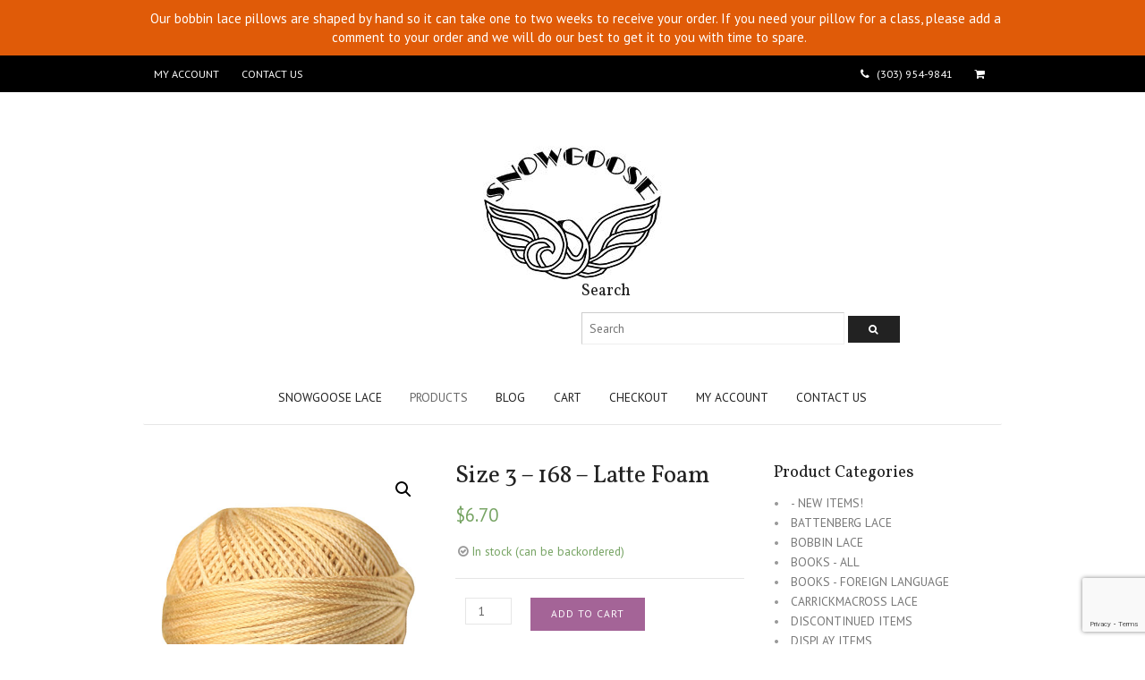

--- FILE ---
content_type: text/html; charset=utf-8
request_url: https://www.google.com/recaptcha/api2/anchor?ar=1&k=6LfnZLQUAAAAABOV_l9vnav7w0I2GrDxWfVcH3ya&co=aHR0cHM6Ly93d3cuc25vd2dvb3NlbGFjZS5jb206NDQz&hl=en&v=PoyoqOPhxBO7pBk68S4YbpHZ&size=invisible&anchor-ms=20000&execute-ms=30000&cb=4vw82jv6p3ok
body_size: 48377
content:
<!DOCTYPE HTML><html dir="ltr" lang="en"><head><meta http-equiv="Content-Type" content="text/html; charset=UTF-8">
<meta http-equiv="X-UA-Compatible" content="IE=edge">
<title>reCAPTCHA</title>
<style type="text/css">
/* cyrillic-ext */
@font-face {
  font-family: 'Roboto';
  font-style: normal;
  font-weight: 400;
  font-stretch: 100%;
  src: url(//fonts.gstatic.com/s/roboto/v48/KFO7CnqEu92Fr1ME7kSn66aGLdTylUAMa3GUBHMdazTgWw.woff2) format('woff2');
  unicode-range: U+0460-052F, U+1C80-1C8A, U+20B4, U+2DE0-2DFF, U+A640-A69F, U+FE2E-FE2F;
}
/* cyrillic */
@font-face {
  font-family: 'Roboto';
  font-style: normal;
  font-weight: 400;
  font-stretch: 100%;
  src: url(//fonts.gstatic.com/s/roboto/v48/KFO7CnqEu92Fr1ME7kSn66aGLdTylUAMa3iUBHMdazTgWw.woff2) format('woff2');
  unicode-range: U+0301, U+0400-045F, U+0490-0491, U+04B0-04B1, U+2116;
}
/* greek-ext */
@font-face {
  font-family: 'Roboto';
  font-style: normal;
  font-weight: 400;
  font-stretch: 100%;
  src: url(//fonts.gstatic.com/s/roboto/v48/KFO7CnqEu92Fr1ME7kSn66aGLdTylUAMa3CUBHMdazTgWw.woff2) format('woff2');
  unicode-range: U+1F00-1FFF;
}
/* greek */
@font-face {
  font-family: 'Roboto';
  font-style: normal;
  font-weight: 400;
  font-stretch: 100%;
  src: url(//fonts.gstatic.com/s/roboto/v48/KFO7CnqEu92Fr1ME7kSn66aGLdTylUAMa3-UBHMdazTgWw.woff2) format('woff2');
  unicode-range: U+0370-0377, U+037A-037F, U+0384-038A, U+038C, U+038E-03A1, U+03A3-03FF;
}
/* math */
@font-face {
  font-family: 'Roboto';
  font-style: normal;
  font-weight: 400;
  font-stretch: 100%;
  src: url(//fonts.gstatic.com/s/roboto/v48/KFO7CnqEu92Fr1ME7kSn66aGLdTylUAMawCUBHMdazTgWw.woff2) format('woff2');
  unicode-range: U+0302-0303, U+0305, U+0307-0308, U+0310, U+0312, U+0315, U+031A, U+0326-0327, U+032C, U+032F-0330, U+0332-0333, U+0338, U+033A, U+0346, U+034D, U+0391-03A1, U+03A3-03A9, U+03B1-03C9, U+03D1, U+03D5-03D6, U+03F0-03F1, U+03F4-03F5, U+2016-2017, U+2034-2038, U+203C, U+2040, U+2043, U+2047, U+2050, U+2057, U+205F, U+2070-2071, U+2074-208E, U+2090-209C, U+20D0-20DC, U+20E1, U+20E5-20EF, U+2100-2112, U+2114-2115, U+2117-2121, U+2123-214F, U+2190, U+2192, U+2194-21AE, U+21B0-21E5, U+21F1-21F2, U+21F4-2211, U+2213-2214, U+2216-22FF, U+2308-230B, U+2310, U+2319, U+231C-2321, U+2336-237A, U+237C, U+2395, U+239B-23B7, U+23D0, U+23DC-23E1, U+2474-2475, U+25AF, U+25B3, U+25B7, U+25BD, U+25C1, U+25CA, U+25CC, U+25FB, U+266D-266F, U+27C0-27FF, U+2900-2AFF, U+2B0E-2B11, U+2B30-2B4C, U+2BFE, U+3030, U+FF5B, U+FF5D, U+1D400-1D7FF, U+1EE00-1EEFF;
}
/* symbols */
@font-face {
  font-family: 'Roboto';
  font-style: normal;
  font-weight: 400;
  font-stretch: 100%;
  src: url(//fonts.gstatic.com/s/roboto/v48/KFO7CnqEu92Fr1ME7kSn66aGLdTylUAMaxKUBHMdazTgWw.woff2) format('woff2');
  unicode-range: U+0001-000C, U+000E-001F, U+007F-009F, U+20DD-20E0, U+20E2-20E4, U+2150-218F, U+2190, U+2192, U+2194-2199, U+21AF, U+21E6-21F0, U+21F3, U+2218-2219, U+2299, U+22C4-22C6, U+2300-243F, U+2440-244A, U+2460-24FF, U+25A0-27BF, U+2800-28FF, U+2921-2922, U+2981, U+29BF, U+29EB, U+2B00-2BFF, U+4DC0-4DFF, U+FFF9-FFFB, U+10140-1018E, U+10190-1019C, U+101A0, U+101D0-101FD, U+102E0-102FB, U+10E60-10E7E, U+1D2C0-1D2D3, U+1D2E0-1D37F, U+1F000-1F0FF, U+1F100-1F1AD, U+1F1E6-1F1FF, U+1F30D-1F30F, U+1F315, U+1F31C, U+1F31E, U+1F320-1F32C, U+1F336, U+1F378, U+1F37D, U+1F382, U+1F393-1F39F, U+1F3A7-1F3A8, U+1F3AC-1F3AF, U+1F3C2, U+1F3C4-1F3C6, U+1F3CA-1F3CE, U+1F3D4-1F3E0, U+1F3ED, U+1F3F1-1F3F3, U+1F3F5-1F3F7, U+1F408, U+1F415, U+1F41F, U+1F426, U+1F43F, U+1F441-1F442, U+1F444, U+1F446-1F449, U+1F44C-1F44E, U+1F453, U+1F46A, U+1F47D, U+1F4A3, U+1F4B0, U+1F4B3, U+1F4B9, U+1F4BB, U+1F4BF, U+1F4C8-1F4CB, U+1F4D6, U+1F4DA, U+1F4DF, U+1F4E3-1F4E6, U+1F4EA-1F4ED, U+1F4F7, U+1F4F9-1F4FB, U+1F4FD-1F4FE, U+1F503, U+1F507-1F50B, U+1F50D, U+1F512-1F513, U+1F53E-1F54A, U+1F54F-1F5FA, U+1F610, U+1F650-1F67F, U+1F687, U+1F68D, U+1F691, U+1F694, U+1F698, U+1F6AD, U+1F6B2, U+1F6B9-1F6BA, U+1F6BC, U+1F6C6-1F6CF, U+1F6D3-1F6D7, U+1F6E0-1F6EA, U+1F6F0-1F6F3, U+1F6F7-1F6FC, U+1F700-1F7FF, U+1F800-1F80B, U+1F810-1F847, U+1F850-1F859, U+1F860-1F887, U+1F890-1F8AD, U+1F8B0-1F8BB, U+1F8C0-1F8C1, U+1F900-1F90B, U+1F93B, U+1F946, U+1F984, U+1F996, U+1F9E9, U+1FA00-1FA6F, U+1FA70-1FA7C, U+1FA80-1FA89, U+1FA8F-1FAC6, U+1FACE-1FADC, U+1FADF-1FAE9, U+1FAF0-1FAF8, U+1FB00-1FBFF;
}
/* vietnamese */
@font-face {
  font-family: 'Roboto';
  font-style: normal;
  font-weight: 400;
  font-stretch: 100%;
  src: url(//fonts.gstatic.com/s/roboto/v48/KFO7CnqEu92Fr1ME7kSn66aGLdTylUAMa3OUBHMdazTgWw.woff2) format('woff2');
  unicode-range: U+0102-0103, U+0110-0111, U+0128-0129, U+0168-0169, U+01A0-01A1, U+01AF-01B0, U+0300-0301, U+0303-0304, U+0308-0309, U+0323, U+0329, U+1EA0-1EF9, U+20AB;
}
/* latin-ext */
@font-face {
  font-family: 'Roboto';
  font-style: normal;
  font-weight: 400;
  font-stretch: 100%;
  src: url(//fonts.gstatic.com/s/roboto/v48/KFO7CnqEu92Fr1ME7kSn66aGLdTylUAMa3KUBHMdazTgWw.woff2) format('woff2');
  unicode-range: U+0100-02BA, U+02BD-02C5, U+02C7-02CC, U+02CE-02D7, U+02DD-02FF, U+0304, U+0308, U+0329, U+1D00-1DBF, U+1E00-1E9F, U+1EF2-1EFF, U+2020, U+20A0-20AB, U+20AD-20C0, U+2113, U+2C60-2C7F, U+A720-A7FF;
}
/* latin */
@font-face {
  font-family: 'Roboto';
  font-style: normal;
  font-weight: 400;
  font-stretch: 100%;
  src: url(//fonts.gstatic.com/s/roboto/v48/KFO7CnqEu92Fr1ME7kSn66aGLdTylUAMa3yUBHMdazQ.woff2) format('woff2');
  unicode-range: U+0000-00FF, U+0131, U+0152-0153, U+02BB-02BC, U+02C6, U+02DA, U+02DC, U+0304, U+0308, U+0329, U+2000-206F, U+20AC, U+2122, U+2191, U+2193, U+2212, U+2215, U+FEFF, U+FFFD;
}
/* cyrillic-ext */
@font-face {
  font-family: 'Roboto';
  font-style: normal;
  font-weight: 500;
  font-stretch: 100%;
  src: url(//fonts.gstatic.com/s/roboto/v48/KFO7CnqEu92Fr1ME7kSn66aGLdTylUAMa3GUBHMdazTgWw.woff2) format('woff2');
  unicode-range: U+0460-052F, U+1C80-1C8A, U+20B4, U+2DE0-2DFF, U+A640-A69F, U+FE2E-FE2F;
}
/* cyrillic */
@font-face {
  font-family: 'Roboto';
  font-style: normal;
  font-weight: 500;
  font-stretch: 100%;
  src: url(//fonts.gstatic.com/s/roboto/v48/KFO7CnqEu92Fr1ME7kSn66aGLdTylUAMa3iUBHMdazTgWw.woff2) format('woff2');
  unicode-range: U+0301, U+0400-045F, U+0490-0491, U+04B0-04B1, U+2116;
}
/* greek-ext */
@font-face {
  font-family: 'Roboto';
  font-style: normal;
  font-weight: 500;
  font-stretch: 100%;
  src: url(//fonts.gstatic.com/s/roboto/v48/KFO7CnqEu92Fr1ME7kSn66aGLdTylUAMa3CUBHMdazTgWw.woff2) format('woff2');
  unicode-range: U+1F00-1FFF;
}
/* greek */
@font-face {
  font-family: 'Roboto';
  font-style: normal;
  font-weight: 500;
  font-stretch: 100%;
  src: url(//fonts.gstatic.com/s/roboto/v48/KFO7CnqEu92Fr1ME7kSn66aGLdTylUAMa3-UBHMdazTgWw.woff2) format('woff2');
  unicode-range: U+0370-0377, U+037A-037F, U+0384-038A, U+038C, U+038E-03A1, U+03A3-03FF;
}
/* math */
@font-face {
  font-family: 'Roboto';
  font-style: normal;
  font-weight: 500;
  font-stretch: 100%;
  src: url(//fonts.gstatic.com/s/roboto/v48/KFO7CnqEu92Fr1ME7kSn66aGLdTylUAMawCUBHMdazTgWw.woff2) format('woff2');
  unicode-range: U+0302-0303, U+0305, U+0307-0308, U+0310, U+0312, U+0315, U+031A, U+0326-0327, U+032C, U+032F-0330, U+0332-0333, U+0338, U+033A, U+0346, U+034D, U+0391-03A1, U+03A3-03A9, U+03B1-03C9, U+03D1, U+03D5-03D6, U+03F0-03F1, U+03F4-03F5, U+2016-2017, U+2034-2038, U+203C, U+2040, U+2043, U+2047, U+2050, U+2057, U+205F, U+2070-2071, U+2074-208E, U+2090-209C, U+20D0-20DC, U+20E1, U+20E5-20EF, U+2100-2112, U+2114-2115, U+2117-2121, U+2123-214F, U+2190, U+2192, U+2194-21AE, U+21B0-21E5, U+21F1-21F2, U+21F4-2211, U+2213-2214, U+2216-22FF, U+2308-230B, U+2310, U+2319, U+231C-2321, U+2336-237A, U+237C, U+2395, U+239B-23B7, U+23D0, U+23DC-23E1, U+2474-2475, U+25AF, U+25B3, U+25B7, U+25BD, U+25C1, U+25CA, U+25CC, U+25FB, U+266D-266F, U+27C0-27FF, U+2900-2AFF, U+2B0E-2B11, U+2B30-2B4C, U+2BFE, U+3030, U+FF5B, U+FF5D, U+1D400-1D7FF, U+1EE00-1EEFF;
}
/* symbols */
@font-face {
  font-family: 'Roboto';
  font-style: normal;
  font-weight: 500;
  font-stretch: 100%;
  src: url(//fonts.gstatic.com/s/roboto/v48/KFO7CnqEu92Fr1ME7kSn66aGLdTylUAMaxKUBHMdazTgWw.woff2) format('woff2');
  unicode-range: U+0001-000C, U+000E-001F, U+007F-009F, U+20DD-20E0, U+20E2-20E4, U+2150-218F, U+2190, U+2192, U+2194-2199, U+21AF, U+21E6-21F0, U+21F3, U+2218-2219, U+2299, U+22C4-22C6, U+2300-243F, U+2440-244A, U+2460-24FF, U+25A0-27BF, U+2800-28FF, U+2921-2922, U+2981, U+29BF, U+29EB, U+2B00-2BFF, U+4DC0-4DFF, U+FFF9-FFFB, U+10140-1018E, U+10190-1019C, U+101A0, U+101D0-101FD, U+102E0-102FB, U+10E60-10E7E, U+1D2C0-1D2D3, U+1D2E0-1D37F, U+1F000-1F0FF, U+1F100-1F1AD, U+1F1E6-1F1FF, U+1F30D-1F30F, U+1F315, U+1F31C, U+1F31E, U+1F320-1F32C, U+1F336, U+1F378, U+1F37D, U+1F382, U+1F393-1F39F, U+1F3A7-1F3A8, U+1F3AC-1F3AF, U+1F3C2, U+1F3C4-1F3C6, U+1F3CA-1F3CE, U+1F3D4-1F3E0, U+1F3ED, U+1F3F1-1F3F3, U+1F3F5-1F3F7, U+1F408, U+1F415, U+1F41F, U+1F426, U+1F43F, U+1F441-1F442, U+1F444, U+1F446-1F449, U+1F44C-1F44E, U+1F453, U+1F46A, U+1F47D, U+1F4A3, U+1F4B0, U+1F4B3, U+1F4B9, U+1F4BB, U+1F4BF, U+1F4C8-1F4CB, U+1F4D6, U+1F4DA, U+1F4DF, U+1F4E3-1F4E6, U+1F4EA-1F4ED, U+1F4F7, U+1F4F9-1F4FB, U+1F4FD-1F4FE, U+1F503, U+1F507-1F50B, U+1F50D, U+1F512-1F513, U+1F53E-1F54A, U+1F54F-1F5FA, U+1F610, U+1F650-1F67F, U+1F687, U+1F68D, U+1F691, U+1F694, U+1F698, U+1F6AD, U+1F6B2, U+1F6B9-1F6BA, U+1F6BC, U+1F6C6-1F6CF, U+1F6D3-1F6D7, U+1F6E0-1F6EA, U+1F6F0-1F6F3, U+1F6F7-1F6FC, U+1F700-1F7FF, U+1F800-1F80B, U+1F810-1F847, U+1F850-1F859, U+1F860-1F887, U+1F890-1F8AD, U+1F8B0-1F8BB, U+1F8C0-1F8C1, U+1F900-1F90B, U+1F93B, U+1F946, U+1F984, U+1F996, U+1F9E9, U+1FA00-1FA6F, U+1FA70-1FA7C, U+1FA80-1FA89, U+1FA8F-1FAC6, U+1FACE-1FADC, U+1FADF-1FAE9, U+1FAF0-1FAF8, U+1FB00-1FBFF;
}
/* vietnamese */
@font-face {
  font-family: 'Roboto';
  font-style: normal;
  font-weight: 500;
  font-stretch: 100%;
  src: url(//fonts.gstatic.com/s/roboto/v48/KFO7CnqEu92Fr1ME7kSn66aGLdTylUAMa3OUBHMdazTgWw.woff2) format('woff2');
  unicode-range: U+0102-0103, U+0110-0111, U+0128-0129, U+0168-0169, U+01A0-01A1, U+01AF-01B0, U+0300-0301, U+0303-0304, U+0308-0309, U+0323, U+0329, U+1EA0-1EF9, U+20AB;
}
/* latin-ext */
@font-face {
  font-family: 'Roboto';
  font-style: normal;
  font-weight: 500;
  font-stretch: 100%;
  src: url(//fonts.gstatic.com/s/roboto/v48/KFO7CnqEu92Fr1ME7kSn66aGLdTylUAMa3KUBHMdazTgWw.woff2) format('woff2');
  unicode-range: U+0100-02BA, U+02BD-02C5, U+02C7-02CC, U+02CE-02D7, U+02DD-02FF, U+0304, U+0308, U+0329, U+1D00-1DBF, U+1E00-1E9F, U+1EF2-1EFF, U+2020, U+20A0-20AB, U+20AD-20C0, U+2113, U+2C60-2C7F, U+A720-A7FF;
}
/* latin */
@font-face {
  font-family: 'Roboto';
  font-style: normal;
  font-weight: 500;
  font-stretch: 100%;
  src: url(//fonts.gstatic.com/s/roboto/v48/KFO7CnqEu92Fr1ME7kSn66aGLdTylUAMa3yUBHMdazQ.woff2) format('woff2');
  unicode-range: U+0000-00FF, U+0131, U+0152-0153, U+02BB-02BC, U+02C6, U+02DA, U+02DC, U+0304, U+0308, U+0329, U+2000-206F, U+20AC, U+2122, U+2191, U+2193, U+2212, U+2215, U+FEFF, U+FFFD;
}
/* cyrillic-ext */
@font-face {
  font-family: 'Roboto';
  font-style: normal;
  font-weight: 900;
  font-stretch: 100%;
  src: url(//fonts.gstatic.com/s/roboto/v48/KFO7CnqEu92Fr1ME7kSn66aGLdTylUAMa3GUBHMdazTgWw.woff2) format('woff2');
  unicode-range: U+0460-052F, U+1C80-1C8A, U+20B4, U+2DE0-2DFF, U+A640-A69F, U+FE2E-FE2F;
}
/* cyrillic */
@font-face {
  font-family: 'Roboto';
  font-style: normal;
  font-weight: 900;
  font-stretch: 100%;
  src: url(//fonts.gstatic.com/s/roboto/v48/KFO7CnqEu92Fr1ME7kSn66aGLdTylUAMa3iUBHMdazTgWw.woff2) format('woff2');
  unicode-range: U+0301, U+0400-045F, U+0490-0491, U+04B0-04B1, U+2116;
}
/* greek-ext */
@font-face {
  font-family: 'Roboto';
  font-style: normal;
  font-weight: 900;
  font-stretch: 100%;
  src: url(//fonts.gstatic.com/s/roboto/v48/KFO7CnqEu92Fr1ME7kSn66aGLdTylUAMa3CUBHMdazTgWw.woff2) format('woff2');
  unicode-range: U+1F00-1FFF;
}
/* greek */
@font-face {
  font-family: 'Roboto';
  font-style: normal;
  font-weight: 900;
  font-stretch: 100%;
  src: url(//fonts.gstatic.com/s/roboto/v48/KFO7CnqEu92Fr1ME7kSn66aGLdTylUAMa3-UBHMdazTgWw.woff2) format('woff2');
  unicode-range: U+0370-0377, U+037A-037F, U+0384-038A, U+038C, U+038E-03A1, U+03A3-03FF;
}
/* math */
@font-face {
  font-family: 'Roboto';
  font-style: normal;
  font-weight: 900;
  font-stretch: 100%;
  src: url(//fonts.gstatic.com/s/roboto/v48/KFO7CnqEu92Fr1ME7kSn66aGLdTylUAMawCUBHMdazTgWw.woff2) format('woff2');
  unicode-range: U+0302-0303, U+0305, U+0307-0308, U+0310, U+0312, U+0315, U+031A, U+0326-0327, U+032C, U+032F-0330, U+0332-0333, U+0338, U+033A, U+0346, U+034D, U+0391-03A1, U+03A3-03A9, U+03B1-03C9, U+03D1, U+03D5-03D6, U+03F0-03F1, U+03F4-03F5, U+2016-2017, U+2034-2038, U+203C, U+2040, U+2043, U+2047, U+2050, U+2057, U+205F, U+2070-2071, U+2074-208E, U+2090-209C, U+20D0-20DC, U+20E1, U+20E5-20EF, U+2100-2112, U+2114-2115, U+2117-2121, U+2123-214F, U+2190, U+2192, U+2194-21AE, U+21B0-21E5, U+21F1-21F2, U+21F4-2211, U+2213-2214, U+2216-22FF, U+2308-230B, U+2310, U+2319, U+231C-2321, U+2336-237A, U+237C, U+2395, U+239B-23B7, U+23D0, U+23DC-23E1, U+2474-2475, U+25AF, U+25B3, U+25B7, U+25BD, U+25C1, U+25CA, U+25CC, U+25FB, U+266D-266F, U+27C0-27FF, U+2900-2AFF, U+2B0E-2B11, U+2B30-2B4C, U+2BFE, U+3030, U+FF5B, U+FF5D, U+1D400-1D7FF, U+1EE00-1EEFF;
}
/* symbols */
@font-face {
  font-family: 'Roboto';
  font-style: normal;
  font-weight: 900;
  font-stretch: 100%;
  src: url(//fonts.gstatic.com/s/roboto/v48/KFO7CnqEu92Fr1ME7kSn66aGLdTylUAMaxKUBHMdazTgWw.woff2) format('woff2');
  unicode-range: U+0001-000C, U+000E-001F, U+007F-009F, U+20DD-20E0, U+20E2-20E4, U+2150-218F, U+2190, U+2192, U+2194-2199, U+21AF, U+21E6-21F0, U+21F3, U+2218-2219, U+2299, U+22C4-22C6, U+2300-243F, U+2440-244A, U+2460-24FF, U+25A0-27BF, U+2800-28FF, U+2921-2922, U+2981, U+29BF, U+29EB, U+2B00-2BFF, U+4DC0-4DFF, U+FFF9-FFFB, U+10140-1018E, U+10190-1019C, U+101A0, U+101D0-101FD, U+102E0-102FB, U+10E60-10E7E, U+1D2C0-1D2D3, U+1D2E0-1D37F, U+1F000-1F0FF, U+1F100-1F1AD, U+1F1E6-1F1FF, U+1F30D-1F30F, U+1F315, U+1F31C, U+1F31E, U+1F320-1F32C, U+1F336, U+1F378, U+1F37D, U+1F382, U+1F393-1F39F, U+1F3A7-1F3A8, U+1F3AC-1F3AF, U+1F3C2, U+1F3C4-1F3C6, U+1F3CA-1F3CE, U+1F3D4-1F3E0, U+1F3ED, U+1F3F1-1F3F3, U+1F3F5-1F3F7, U+1F408, U+1F415, U+1F41F, U+1F426, U+1F43F, U+1F441-1F442, U+1F444, U+1F446-1F449, U+1F44C-1F44E, U+1F453, U+1F46A, U+1F47D, U+1F4A3, U+1F4B0, U+1F4B3, U+1F4B9, U+1F4BB, U+1F4BF, U+1F4C8-1F4CB, U+1F4D6, U+1F4DA, U+1F4DF, U+1F4E3-1F4E6, U+1F4EA-1F4ED, U+1F4F7, U+1F4F9-1F4FB, U+1F4FD-1F4FE, U+1F503, U+1F507-1F50B, U+1F50D, U+1F512-1F513, U+1F53E-1F54A, U+1F54F-1F5FA, U+1F610, U+1F650-1F67F, U+1F687, U+1F68D, U+1F691, U+1F694, U+1F698, U+1F6AD, U+1F6B2, U+1F6B9-1F6BA, U+1F6BC, U+1F6C6-1F6CF, U+1F6D3-1F6D7, U+1F6E0-1F6EA, U+1F6F0-1F6F3, U+1F6F7-1F6FC, U+1F700-1F7FF, U+1F800-1F80B, U+1F810-1F847, U+1F850-1F859, U+1F860-1F887, U+1F890-1F8AD, U+1F8B0-1F8BB, U+1F8C0-1F8C1, U+1F900-1F90B, U+1F93B, U+1F946, U+1F984, U+1F996, U+1F9E9, U+1FA00-1FA6F, U+1FA70-1FA7C, U+1FA80-1FA89, U+1FA8F-1FAC6, U+1FACE-1FADC, U+1FADF-1FAE9, U+1FAF0-1FAF8, U+1FB00-1FBFF;
}
/* vietnamese */
@font-face {
  font-family: 'Roboto';
  font-style: normal;
  font-weight: 900;
  font-stretch: 100%;
  src: url(//fonts.gstatic.com/s/roboto/v48/KFO7CnqEu92Fr1ME7kSn66aGLdTylUAMa3OUBHMdazTgWw.woff2) format('woff2');
  unicode-range: U+0102-0103, U+0110-0111, U+0128-0129, U+0168-0169, U+01A0-01A1, U+01AF-01B0, U+0300-0301, U+0303-0304, U+0308-0309, U+0323, U+0329, U+1EA0-1EF9, U+20AB;
}
/* latin-ext */
@font-face {
  font-family: 'Roboto';
  font-style: normal;
  font-weight: 900;
  font-stretch: 100%;
  src: url(//fonts.gstatic.com/s/roboto/v48/KFO7CnqEu92Fr1ME7kSn66aGLdTylUAMa3KUBHMdazTgWw.woff2) format('woff2');
  unicode-range: U+0100-02BA, U+02BD-02C5, U+02C7-02CC, U+02CE-02D7, U+02DD-02FF, U+0304, U+0308, U+0329, U+1D00-1DBF, U+1E00-1E9F, U+1EF2-1EFF, U+2020, U+20A0-20AB, U+20AD-20C0, U+2113, U+2C60-2C7F, U+A720-A7FF;
}
/* latin */
@font-face {
  font-family: 'Roboto';
  font-style: normal;
  font-weight: 900;
  font-stretch: 100%;
  src: url(//fonts.gstatic.com/s/roboto/v48/KFO7CnqEu92Fr1ME7kSn66aGLdTylUAMa3yUBHMdazQ.woff2) format('woff2');
  unicode-range: U+0000-00FF, U+0131, U+0152-0153, U+02BB-02BC, U+02C6, U+02DA, U+02DC, U+0304, U+0308, U+0329, U+2000-206F, U+20AC, U+2122, U+2191, U+2193, U+2212, U+2215, U+FEFF, U+FFFD;
}

</style>
<link rel="stylesheet" type="text/css" href="https://www.gstatic.com/recaptcha/releases/PoyoqOPhxBO7pBk68S4YbpHZ/styles__ltr.css">
<script nonce="JGK-Og3owMnLZXvM8YHigg" type="text/javascript">window['__recaptcha_api'] = 'https://www.google.com/recaptcha/api2/';</script>
<script type="text/javascript" src="https://www.gstatic.com/recaptcha/releases/PoyoqOPhxBO7pBk68S4YbpHZ/recaptcha__en.js" nonce="JGK-Og3owMnLZXvM8YHigg">
      
    </script></head>
<body><div id="rc-anchor-alert" class="rc-anchor-alert"></div>
<input type="hidden" id="recaptcha-token" value="[base64]">
<script type="text/javascript" nonce="JGK-Og3owMnLZXvM8YHigg">
      recaptcha.anchor.Main.init("[\x22ainput\x22,[\x22bgdata\x22,\x22\x22,\[base64]/[base64]/[base64]/[base64]/[base64]/[base64]/KGcoTywyNTMsTy5PKSxVRyhPLEMpKTpnKE8sMjUzLEMpLE8pKSxsKSksTykpfSxieT1mdW5jdGlvbihDLE8sdSxsKXtmb3IobD0odT1SKEMpLDApO08+MDtPLS0pbD1sPDw4fFooQyk7ZyhDLHUsbCl9LFVHPWZ1bmN0aW9uKEMsTyl7Qy5pLmxlbmd0aD4xMDQ/[base64]/[base64]/[base64]/[base64]/[base64]/[base64]/[base64]\\u003d\x22,\[base64]\\u003d\x22,\x22w4PDiD93w6DCtiLCmW9NYTXDjcOUSEvCmcODWMOzwrsdwpnCkVVzwoASw5NIw6HCpsOmT3/Ch8KQw4vDhDvDucO9w4vDgMKTZMKRw7fDohApOsOuw5ZjFm01wprDix/DqTcJO1DClBnCnHJAPsO7HQEywp4Fw6tdwovCgQfDmjLCr8OcaH50d8O/VTvDsH00HE0+wrnDuMOyJyROScKpZsKEw4Izw5DDvsOGw7RvBDUZBERvG8O6UcKtVcO2LQHDn1HDmGzCv1V6GD0YwqFgFEvDql0cDMKhwrcFY8K8w5RGwoR6w4fCnMK2wpbDlTTDg2fCrzp/w4ZswrXDmcOUw4vCsh09wr3DvHLCkcKYw6A1w6jCpULCjBBUfWQ+JQfCp8KBwqpdwoXDiBLDsMO4wroEw4PDq8K5JcKXCsOpCTTChCg8w6fCnsOXwpHDi8O6NsOpKBwdwrdzIUTDl8Ojwo1Iw5zDiFPDlnfCgcOyQsO9w5EOw6hIVnLCqF/DizFjbxLCklXDpsKSKjTDjVZNw7bCg8ODw5jCkHVpw51fEEHCpjtHw57DgcOZHMO4WgktCX7CujvCu8OCwo/DkcOnwqjDqsOPwoNcw6vCosOwbR4iwpxwwq/Cp3zDq8OYw5ZyY8Orw7E4KcK0w7tYw6YbPlHDmMK2HsOkdcO3wqfDu8OvwpFucnMaw7LDrlt9UnTCisODJR9UwoTDn8KwwqcxVcOlP1lZE8K6OsOiwqnCs8KbHsKEworDg8KsYcKxBsOyTxNrw7QaQBQBTcO3G0R/UBLCq8K3w4YOaWRSKcKyw4jCoykfIiJYGcK6w6fCqcO2wqfDvMKuFsOyw4TDrcKLWHXChsOBw6rCvMKSwpBeWMO8woTCjmDDoSPClMOmw5HDgXvDjlgsCWIuw7EUFMOsOsKIw4tDw7g7wofDrsOEw6wdw6/DjEwgw6QLTMKOCyvDgh1ww7hSwqBlVxfDnSAmwqAabsOQwoU5BMOBwq8qw5VLYsKOdW4UGsKlBMKod0Yww6Byd2XDk8OvMcKvw6vCpDjDom3CrcO+w4rDiGdUdsOow77CkMOTY8O1wodjwo/DlMO9WsKcYMO7w7LDm8OOKFIRwpY2O8KtE8Oww6nDlMKbBCZ5cMKaccO8w50iwqrDrMOFHsK8esK+LHXDnsKKwrJKYsKjByRtMMOGw7lYwpgYacOtH8O+wphTwp8yw4TDnMOIcTbDgsOQwqcPJwXDjsOiAsOeQU/[base64]/Cvw/Dp8OoFU3DjXZnworCvhdOSQjDrxJiw7fDvngSwqzCmsO3w43Col/ClwTCs0xpUAQaw7zCgwMwwoPCssOKwoLDmHEAwr4CSxTCvRNqwoHDm8OUfzHCm8OmSQzCgRbDrMOVw7HCnsKFwqLDk8OtekvCgMKIEiUwEMKawpnDvw5Nei47X8K9N8KMREfCpFHClMO/JCvCscKsMMOOP8KTwp08LcODSsOoORtQNsKCwqBQfETDjMOgdsKYCsOkZV/Dr8Ogw6zCh8OmHlLDhw9Lw6MHw6PDhcK2w7hNwrkRw4nCgsOxwokdw5IXw7wtw5TCqcKtwrnDpA7CrcOXLyfDkD3CnBHDtHnCj8KeIMOSKcO6w7zCnMKmTT7CgsOfw5YVQHrCs8OSRMKSBcO2OMO0NUnDkCrDrVrCqxwNJGsDUVYiwrQmw7nCgy/DrcOwCjEZOj3Du8Kvw7Auw7tLThvDuMOewp3DnsOTw4LChCzDqsO2w6whwpnDrcKow7xuACXDgcOUf8KYPsKTbsK7FsK/[base64]/CgsOFw5gFwqnCkk3DjMOBaMKnBkY6XyPClMOSwovCrsKMwqvCsmXDgioyw4oQRcKWw6nDvRbCh8K5T8OYa2HDvcOmfBwnwoPDs8KpcmzCqBQywoPDglByKUlQIWxew6dLXzhuw6fCviFqTU/[base64]/wp4jL8K+GH/CkcKbw4/ChcORwoYjGMKkeybClsKEwrnDqVpvF8KmABLDrmbCh8O6DnUew7NkK8OZwrzCqlp/[base64]/DicOeG1lZw6xDwrwXBsK6w5DCpMKceGHCpcO9w5Eqw4wFwoFmWzrCtsOfwr5Bwr/[base64]/Di8KGT8KwGTcMw5d1IWsAwptRwqPDjR7CjnLCtcKkwovDhMK1dzTDjsK8U3JEw7/[base64]/PQpMw5HCgT/DknnCvcKYPcK2wrweX8OywozCp1bDuiQcw5XChsK+e0AQwpLCqE0yeMKpA0vDgMO/[base64]/[base64]/[base64]/w65Kw4ZQw5M1w6rCg8KlecKBwozCiwpMw548wp3CngAsw49dw4/CssOwBUjCngRvOsOcwpRhw7ITw6TCt0bDv8Kpw6MsGUNiwrksw5p+wqMtCmEzwprDs8KHGsOEw77CvSchwrl/dCtswozCvMKQw6ZBw5bCikIQwonCl194bcOhEcO2w4XCpDJZwrTDs2gzInPDuScdw6ZGw6PCtQE+wr4vJFLCs8O4wr/Do2/Dj8OAwroNTsKzc8KvUBIjwqrDtC3CrMKUdj5QOgA0ZX/CrgY+YFUhw74bUB0TTMKVwrMvwpXCmcOSw4HDqsKJKAoOwqLCgcO0OEIaw7TDk0MWdsKFAXp7ZQXDtsOVw4bCgsOjV8OfAWgOwr1ydjTCjMKwWkjCisOUNsKpbUzDiMKpaT0mI8O3TmnCo8OySMK6worCqwZYwrTCjmQreMO+LMOgHF8Hwp/DhCt4w7cbNkg8KWExJcKKcG5hw7dXw53CthYMMlrDriXCkMK4JEE2w7Vgw7ZcGsOFFGYmw7HDlMKEw6Acw4nDtlrDusOLAUw5WRoTw5AbfsOow6LDiCsYw7rCuRAkdmzDuMOHwrfCksK1woRNwqnDmBp5wr7CjsO6C8K/wrgbwrHDug3DmsObGAhhB8OVwogWV00uw4AeM0MdHsODFMOlw4bCgcKxNgsVERwbCcKSw4tvwpRECWjCtDQSwprDrEQLwrkqw77Dhhs/anXCmsOWwphEP8Owwr3Dt3jDosOVwp7DjsOQF8Oww4zChmIyw6EZesK4w7TDpcO8HHoJw7/Dm3vCqcOOIgzDtMOLwpLDhMOcwovDiBbDo8K0w6DCgEouJkoAZQhtFMKHf0sCQQZ8JCLClR/DpGRYw6fDj1Y6FMK4w7wRwqXCpTHCmBDCt8KjwrQ4G0kuYsOuZiDCkcONOgvDt8OLw7Ftw60sMMOYwoltU8O1NQ1FRcOgwqPDmglcw47CgxXDg23ClHPDgMK+wrl0w4/CuyDDoDcYwrEjwoXDv8OnwoMWTnrDqMKEeRV1SGNjwo1zGV/CpcOnRMK9NXtowq5pwrk8EcOGY8Otw7XDtcK4w6DDphwCXMKxGGXCv2tXFy4xwohkYVMIUcONLGlaV1NPe1NaYywKOsOSMSBdwojDgFrDrcK5w64tw4rDtALDlVl/Z8Kgw6/CsmogJMKYHmfDisOvwqwHw5LChiwvwprCl8Ohw47DmMOfOcK4wr/[base64]/[base64]/CigTCt3/CmxDDoMOnw4FhwqxdwqJobRzCmnXDhizDmsKRTTgVV8O7QEEWVUXDs0ooCCTCiF0cGMO8wqhONBQHERXDgsKTRlF7wqDDqwDDq8K2w7BOWULDp8OtFE3DkRMeccK6Qms6w5zDkGbDqsKow69fw6ASJcOlWFbCjMKfwrRHdFvDssKoaTjDi8KTa8KzwpHCnA8awo/CpRhew6w1S8OcMlTDhl3DtQ/Ct8KxNcOXw6x7fsOtD8OsCMO2NcKya3rCoB90DsO/[base64]/C8KowrDDjGvDosKDw6JwIMOIFR3DoQZ7w4MORMOHbihZSMKRwqx7fA7CqU7DtyDCpxPCoXBCwrQgw5LDghHCoHQJwqNcwoTCsjLCoMOECX3ChmzDjsOCwoTDhcONCGHDncO6w6h4wrTCuMK/w73DtSpvODIfw559w6A0UxbCiwAWw7HCicOuCxYHXsK8wpzCsyYWw6FcBsOtwpMTXX/DrHXDmsOub8KpUUImN8KUw6QJwpjCnCE1Im9ENi54wqHCvVQ+w7kgwodDOlvDvsOOwp3ChQcDO8KRMMK6w7oMFCJIwrgyRsKKIMKbdlZuEyrDvMKDwrrCmcKAZcOkwrbCijA7w6XDq8KkbcKywqpCwo/[base64]/DpAHCgkzDlFxhwp5Sw6bCtMKSw7kDIcOKfcO7w7TCvcKjaMKDwpLCunfCkwPCiSHCjWBJw79sJMKRw4ldbUsIw6HDrRxDRzjDpRTCscK2aVx1w5DDsSrDmXESwpVawpLCi8OSwpFORMKUJ8K0dcOdw50NwqTCqRwSFMKRG8K/w4zCl8Kpwo/[base64]/ChAPChsKUwofDgBTCrsOkw4Zew6wjw6tew73CjMKUw6bCkCU0IS0kER8wwrDCncOwwqbCs8O7w4XCjlDDqgwRRF51KMKTekrDvzY1w5XCs8K/JsOAwpwBP8KMwqrCsMKMwq8mw5DDp8Oew6DDssK5fsKaaCzDhcK+wo/CuifDpT3CqcKXwrTDlWdxwoQ+wqtewqLDo8K6ZhxyHQrDucOzaAzCpsKUwoXDn0QLwqbDnhfDtcO5w6vCsmvDvT8qMQAjwqvDj1LCh2JuTcKXwqUAAjDDmT0nacKXw4/DtltfwpDDrsOnZzTDikzDlMKuUsOsQ1zDncKXPyg/SkUEdip1wonCrwDCrDRbwrDCjnHCnFpeDsKawqrDuEPDgWYvwq/Dn8OSFlPCocO0X8OFJXcUTi/DhiRAwrgOwpbDnwfDvwQCwpPDi8KuT8KuMMKnw7fDp8Khw40hHsORAsKsJ27Cgz/DhE8WIDjCssOLwos+bGZEwrrDrHkKIC7CklBCLMKleg56w57CiDbCiFAnw6EpwqBeAm3DhcKTGgk9CCNsw4HDpgYuw4vDl8KlfRHCocKMw6jDlGHDl1nCvcKhwpbCusKWw483VsObwp/Dll3DuUXDtVrDq3k8wqRzw7XCkR/DoSBlMMObfcOvwoQXw6EwGTzCsUtCwq8OXMKiOjZuw58LwpNjwpFZw77DvMOkw6bDmsOTwr86w4suw4LDhcKaBwzCmMKAasOMwp9XFsKnEFRrw5xCw7vDkcK/Bgxowo4ww5vCm2xzw5xPWg9hPsKVLBDChcOFwo7Ds2XCiDUlQ20oO8KBQsOaw6LDpjp6c0LCusOLLcOpUm5ECEFZwqjCkWwjG2hCw6LDhcOHw5V3wobDuj48VQNLw5HDhDRcwp3Dl8OIw7U8w6BzJX7CuMOYVsOLw6QnBMK3w4dMdB/Dj8O/RMOJbMOFRhHCuk3CjhvDr2fCscKJCsKlDcKRD13Cpy3DqxLDgcOswr7CgsK9w541ecOjw4xHFkXDgHvCmn/CgGzCtjsoWAbDlMOMw6XCvsKgw4DCsj5sYnzDk255bMOjw53CgcKRw5rChxjDnw4ZTUkGC2hkWEzDgXLCv8K/[base64]/JSPDuXLDsB5vCsOcVcKvVcOaasOgc8KCwpsmwpvDjALClcKNZcOxwoTDrlHCj8Otwo8XUkodwpkqwr/CgR3CgjrDtBs1YMOjEcOYw4x1HsKPwrptbWLDunJAwpvDhQXDs2NVZBbCm8OZNcOZE8OSw5s6w7E1ZMOGEUpZwozDgMOnw6vCoMKsbWlgLsOBacK0w4zDgcOKA8KDC8KMwp5oBMO1S8OLc8KKJ8KVBMK/[base64]/dcOQExB8wql8QXc/DR43wolKSGQmw6Yvw4YGb8OAw5JvXsOXwqrCsXZ7VMKYwqXCuMOCEcK3YsOnKWnDuMK7wpknw6pFwoRRf8Oww41Ow7PCucOYOsKMNVjCksKLwo7DmcKxMcOAIcOyw4QUwpA1Q0Urwr/CkcODwrjCuQbDgMOtw5Zgw5/[base64]/[base64]/w5zCkSPCtgbClAXCg8ODGsKmw5tEwpwXwrIyI8O3wqXClnguTsKAX0rDjXbDjMOcNT3DgztLR3owcMKFI0gewp0rw6PDsS9vwrjDncK0w6jDmQxmM8O7wrfDnMOyw6pAwoQ5U2sKTn3CrB/[base64]/CoklOw69HGsK4wo3DtsKfAMOkX0DDr8KNXMObBsOCKEvCjMOZw57Ciz7DqjNLwoAbZMKVwqRDw5/[base64]/CusO9MiFDw4vDgcOOwpfDmcOKR8KXSFBow5tWwqIBwqjCgcKNwpEOHW3CucKMw6FwZAYfwqQMe8KOXQ7CiHxeQmh4wrBRQsOIRcKCw6sGw5BABsKSbx9pwq4jwqvDtsKyHEV9w5XDmMKJwoDDoMO2GWDDoVkxw5XDuCEsX8OiDX8RQUXDoCjDlxB/w6RpHBw2w6lWRsOOCwtsw4XDlRLDlMKJw51AwojDpsOwwobCkQpGBcK6wrPDs8K/bcKNKw7CsyjCtEnDhMOrKcKiw4c+w6jDtDEiw6ptw6DCs3U5w57Dhm3Di8O/worDhsKKKMKdemFVw7jDpzwkEMKNwrJQwrBcw6dWPw40Z8K1w6IJHS1iw41Kw6XDrEseX8OAQBUuGnzCnnPDuCF3wqV6w67DnMK1I8KiSlF2TMOKBMOywqYvwrtaDD7DpXpkAcKQE3nCi2rCusOywqo6EcKWFMOYw51Owrdsw6nDgihZw5MvwpZ3UMO8H1o3w7/[base64]/DjMKTw6gMw6XDv17DijEXwpvDtEw5w63CqMOlWcKPwrrDrcKHKR4vwpfCimAjLsO4wr0tQsKAw70GQHxxAcKWSMKUdDfDvD9Iw5pJw4XCqcK/wpQtc8Khw4nCocOOwpHDo1DDmgFPwrjClcKdwr/[base64]/[base64]/w6zCkFrCl2zDusKqWHHCq3ljMMKVw4dLw5YzIMO+IEsHbcOUbMKfw5Faw5YyZCtLcsOZw5zCjcOrOMKGOTDCr8KmIMKQw4/DtsOew7Atw7HCmMOFwp9KNBQxw63DnMO8HX3Du8O+cMOAwr8sWMKxWVcTQw7DgcK7ecKlwpXCp8OKR1/CgXrDlVrCjx5PXMOCL8OpworDncOXwrBfwrhgdmBIGsOvwr8mTsOGew/[base64]/[base64]/Ds3FJw5h9U2rDtMKWwoEVTcOtwqojwpjDlH/ChTJWA1HCqcKeNcO0QmLDvVzDrx8Nw7/CgFNVKMKcwoJTUjbChMOtwovDicOFw7HCpMOoZsOzEsKiDMO0ZMOXwpRmRcKEThglwpnDn3LDhsK3RMOew7ckJsOCQcO/[base64]/Csi51w5DCjSrCtVcmw55LHsOxw6nDvSPDoMKww5Iowp/Dt0BjwqZYQcOIf8KVY8K4fnPDhgVsVEkwKcOIIB4bw7DCgmvChcKhwpjCl8K/SV8Hw41dw4d7V38tw4fCkCnCsMKLEFTCvBnDnUfChMK3GkgBN3Edw4nCscO/LMKdwr3Cj8KZa8KBecOGSTLDrMOQGQTCgMKTCA8xwqpHYy4zw6p6wo4KAsOqwpcWw6jCscOVwp0YMU3CrQh+FnHDi0TDqsKPw6/DvMOMLsODw6rDq099w6pNWMKxw4Jxf0/[base64]/Dp8Kzw5jCsnbDvQnDrMOtAiNLD8Olw4x0wpTDpsKjwqIRwoAiw64WSMO3wobDssKPDiTCkcOpwrIzw5fDljUkw6fDkMKhOXczQ0zCvTdXJMO1TGDDmsKgwqPChX/Cr8O3wpPCn8Opw5hPXsORV8OFMcODwovDqlo2wptHwobCpmYmT8K5acKWdGjChUMVGsOEwr/DoMOXQSpCAVvCtwHCjn/[base64]/CmQDDr8OjHn9hbwwmwq/ClcOEw6bChMKsw48aVyJQVxQYwoTDiEPDglDDu8O1w5nDncO2RHrDmDbCnsOWw4LClsKIwpcHOwfCpCwSMjjCucOYGEXCuQvCpMOfw63Do3o5SmtKw47CsybCuklpG21Uw6LDtz9BXxFlNsK/McOoXVXCjcKCfMO8wrIURG1ywr/CosOaI8KgPSUPRMOUw6zCnRDCnX8TwoPDscObwq/CrcO8w6rCksKlwoYKw5/CiMKhfcO/wrnDoi8jwpgPSGXCkcKTw7PDlsOaI8OOe3XDsMO0SDvCpkXDuMODw7s0C8OCw4bDnFXCqsKkZRhEF8KUbMOuwozDtMKiwogJwrXDpXU/[base64]/Ds0gwagVKDl/DnQfCjk7Cs8O7wpzDu8K0E8KUO3NRw53DnzggRcKew7jCp10iIETCphYowpp3FMKbJTLCm8OYK8K4TxVcdCs6ZsOpTQ/CkMOtwq0DSH58wrzClUtiwprDrMOPUhETaBB6w5dtwpDCu8Oow6XCqALDn8OsCMOOwpXCtD/[base64]/[base64]/wr3Dk8KNEg0bw71tw7DCo0vDvsO9FcK0F8OiwpbCmMKPbX9mwr4/dSgBOsKiw7PCgiLCisK+wqwmT8KLCR45w5LDo1XDpS3Cs2vCjcO6wpBeW8O/wpXDqsKwTsOTwrRGw6vCqVjDucO/[base64]/CpMODaFcCw47DisKCw7Iuw4gkw4PDkF19w4fDhABaw6bCuMKWHsKXwqF2a8Olwrx2w4Ydw6HDjsOyw6lkCMOlw4XCvsK4woNEwrzCrsK/[base64]/CjMOJw6rCrMONLxXCoFTDohhjwpUXwpXCq8ORQkrDkizCl8OrcwrCm8KXwqR2N8Klw7wjw4NBOiwjEcK6e37CmsOdw7Faw7HCiMKHw4oVLF/CgHDCsSctw5khwr9DMgQOwoJYYS3CgigEw4XCmsKxbxZOwqx/w4kvwqrDljXCrgPCpsOow57DmcKgKi9FXcKxwqjDoHLDui4rBsOTGMKww4gEGsOGwq/Cn8K7w6fDgcOLCAFwZQbDllHCqcKLwqvDlDtLw5nCksORXGzCosKpc8OOF8OrwrTDiSnCvg1jSlbDtVo4w4nDgXFLY8O3DMKeQVDDtGzCqU8VTMOHPsOjwq7Cn38dw5XCsMKhwrhuJxjDn2NvHGHDiRQjw5HCpHnCg3/ChAZNwogGwoXCkkVeFGcEbcKsFmIDc8O2wo0owoo5w4UrwrYLYDjDqTFSI8OsXMKKw6HCsMO3wobCn3A8ScOSw7M3SsOzNF03elE8wps8w4ljwq3DtsKOJMOUw7fDosOjeEMXIQrDucOwwo13w5JnwrPDkiLChsKQwqtLwrvCsQfCsMOCDjkDGGXDo8OJeiVVw5XDpw/[base64]/DkcKVD8KqLGPCshlrwo5dJ8KMwrzDg8Odw4tGw55QwrYpHinDilrDuTk3wpXCnsOqZ8OiNwQJwpA5wp/Ck8KUw7PCjMKmwrzDgMKpwo0qwpckJm90wps8Y8KUw4DDp1c6OxoHZMOcwo/DhsOYOBnDuEXDoxdhGcKUw4zDksKAwpfCvkA2w5rCp8ODb8OgwqoYKT7CkcOnb1s4w7LDrgvDvD1WwqBqK0RfZGPDgW/Cp8KYAy3DusOOwpEDPsOOw73DgsOyw77DncKPw7HCsDHCnwTDvsK9emnCpcOcWTDDvcOQwoPCkmvCmsKEBnPDrsKdUMKawo/[base64]/Cg8Ocw4hRVD1XwoLDrWFUwoF2P8OswqLCiA5Gw6PDv8KqJsKEP2TCk3fCoVVfwqZUw5ciT8OwA0dJwqrChsKOwr7DrcO+wp3DnsOBL8OyN8KrwpDCjsKywr/DmcKeLsOVwrsUw59pZcOMw4LCrcO8w4HDlMKLw5bCvys3wpXCvSYXVQ3CkBfDvwsHwovCpsO9ScOBw6bDgMOVw7RKbBfDlg3Do8KwwobCiwg6wo82X8Opw7TCnMKrw57CjcKPO8O8B8Kiw4bClsOrw4nCgzXCqkMlw7TCmBLCimREw5/CjS1fwpbDnB1rwp/[base64]/DvTkxQsK2w5TDhx3CucOQFEU2wr9dwqxFwqcsC0MMw7Zpw6bDpTJQWcOzO8KOwrtKKEEAD07CpUMmwoXDnUbDs8KULWXDt8OJIcOMw5rDkcO9KcOOFcOrN3fCgMOxGHxCw4gNd8KSIMObwpXDgB07OVzDhz9hw4tvwq0/[base64]/[base64]/DvBnClCrDnMO1wol0w6TCmyFywqjCvQnDlsKIw4DDj2A7woYPw7FDwrvDrHHDpDXDiR/DhMOUM07CtMO8wprDrVh0wopqP8O0wpprJsOUUsKNw6PChsOPLCHDt8OCw7pCw6tAw6vCvzEeWHnDqMO/w4PCmRdbQsONwpfCisKcZjbDjsOQw7NJWsOEw5kPMsOtw5YrIcKoVgDDpcK9JcOGNknDr2N/[base64]/w6/Cp3Rmw7TDhMKKFMKdWcO8wqHDpXZXwrjCpxTDhsOtwpTClcKiCcKyISIsw5/Cm1tvwocQwopHNHNkeFbDpsOQwodfZDdTw77Chg/Cjg/[base64]/DkcOOwpzDjX1qwr5Xw5QDw7zDmcOcasKew5csAsOSWsK0T03CjcKTwrIVwqPCiifDmyc9VgrCgxsQwq/DlRI6YjLCnzPCmcKXRsKLw4xOYxjDn8OzNXM8w4PCocOyw5zDoMK7ZsO2w4V8K33Cm8O4QkQ+w5rCqkHDksK9w5zCp0zDjXXCkcKFW1dKH8OTw6wcKmTDo8KowpINGDrCksKQbMKCKg4zDMKTYzI1PsKyd8KYFXswVMKKw4zDnMKeLMKmRxInw4HDkxwlw5/CjDDDv8OOw4IqIQ3CpMKxb8OQC8OsRMOIAQJjw7gaw6vCnQXDqMODOHbCh8KywqDDhsK2DcKCF1MyOsKyw7jCqDw/HlUJwoTDjsOcF8OyPGNhD8OdwqzDvMKwwoxbw4rDmMOMMS3Cgxt+X3x+ScOww4wuwoTCu13Ct8KqBcODVsORam5xwr4Wfw1ofkMIwoRww5/CjcK7H8Khw5XCk2vCkMKBM8Ouw4UCw5Y1w44qa39+YA7DoBxER8KAwpx6eTTDrcONcl5Fw71kYsOIC8OIVCwqw51hJMOSw5bCtMK3WzHCh8OsJHMBw48GDHwaAcKowqTCshdfDMOwwqvCkMK1wqnCoijClMOlw4PClsOlfMO3w4XDrsOsHMK7wp/DicOVw48af8OPwrxJw4XCkRddwrEZw5wRwoA5QD3Csz0Lw5wadMOfRMOqUcKrwrlJPcKBdsKrw6HCkcOhaMKfw6bCpwNqaBnCkSrDjRTCjMOAwrxtwrktwrw+E8KowokSw5lRNnHCisOnwp/CqsOgwoHCi8O0wqrDnVnCsMKrw5JZw506w6nDj3rCrTnCrQMAc8O+wpBow7bDjE/DiETCpBcTA1PDlkXDjXs/w5MBBR7CtsOzw7rDhMO+wqNrP8OgKsOKPsOzQMKbwqkiw4M/LcOLw4IJwq/DsHg0BsOuQMOrCcK4URbDscK6HyfCmcKRwoXChwvCrFQUfcO9w4nCggBCLwRpwpXDrcOJwrEow5MvwqDCnzAFw6DDjMOrw7YPEmrCmcKiGRB1D2DCuMKZw7UUwrB/KcK0CFbDnVxlVMKDw6fCjFJ7Ix4Cw5bCqk5LwqV9w5vCuizDowZtIcKsfGDCrsKTwrIZainDkinCjxMXwo/CucK6KsOCwoQpwrnCj8O3J1wWNcO1w6zCnMKDZ8O6UxjDqhYZMMKOwpzClhpCw5gKwp8oQVHDp8KFWx/DgE1hUcO9w7oEQGbCnnvDpMKRw7TDph3DrcKsw6luwozCmBNzLGMOHw8+w402w67CqhjCiyjDnGJEw5FbBmwyOzjDh8OWbMOtw4YqNgcQSRTDmMKGaVx7XGF9Y8OxdMKDK316WFHCs8OZacO+F39/Py8NQXVGwo7Dmy4hE8KawobClAPCgyNLw4cowo0aJUkYw5XCqnfCu2vDtMKmw7hRw4wXXMOYw4Erwr/DosK+O1fDq8OQdMK4EcKVw7/DpMOzw4HCu2TDtCMLUgHCtQUnHl3Cn8Kjw7YqwozCiMKPwr7DvlUywr4VHmbDjQk6wpfDgTbDlF5RwrrDt3PDuQbChMKOw58FBsKANsKaw4jCpMOMc30mw5PDsMO3MzgYbMOCdBPDqjc7w7/DoURTYcOHwoBJHC7DhUtow5DCi8OYwpYbwpB8wqDDpcO2wplJBxTCuR18wrJhw5TCt8OZVMKnw6HDlMKcDBR9w6wDGMKGLgTDp3ZVIF3DpcK1WR7DlMKFw6HCkwF0wo3DvMKcwp4fwpbCg8Opw53Dq8KYLMKyIVN4UsKxwpQPFS/CjsOzwr3ComfDi8Opw5HCtsKnUFYWR0nCuBzCusKfBzrDqhrDixLDvsOWwqlvwp5EwrrCi8K4wrvDncKGbD/[base64]/Y8O1wqzDq8Ksw41dUBAhQncacy0Iw4HDq8OAwrvDkWoMWFYfwqvCmTlsZcOhUnRxRsO6emowUQzChMOgwqk/IFHDqWTDuWzCuMO3YcOvwr4TasOhwrXDi1/[base64]/CksOxwrDCnwnDgxIHwpEUeWdQwpXDuFVlw4Zqw7rCpcKnw5rDjMO9E1Biwo9twqVEMsKJXWXCmiTCmQNCw5HCvMKnBMKoQS5FwqtDw73CohQ0WR8HPjl3woHCp8KsKcOXw77Cg8KRczUjLGxlUnjCphbCncOQKm/CisO/S8KYFMO3w688w5YswpfCrk1rPsOJwoMpS8OAw7/CncOOT8OsXxbDs8KxKgbCu8OlGsOOw7jDrUfClMOpw4HDiEDChh3CpFfDsg4Lwq1Ow7oqSMOzwpYRQShRwq/DlCDDj8OKf8KsMHbDpcKHw53CvGIlwokxYMO/w50Lw5hXAMO0RsOkwrcVJklAZ8KCw7x7bsOBw7jCjsOnUcK1PcO/w4DCsGYRZS4lw7tqXnbDkyDDoEN7wpXDs2B+dsOBw7DDm8Oywrpbw77ChGlwOcKBd8K/wqpVw5TDksO3wrjCscKWwrHCssK9TjLClx5WeMKeF3JRaMOMGMK3wqbCgMOHaw7Cul7DvBrClDkQwpBFw783O8OEwpTDlHoVFFtgwocGYD1dwrLDm1x0w6g5woZ8wqQrXsOIbF1swrfDg2PDnsONw6/[base64]/DsTjDisOCw7nCulhuwqnCmF4BYABnXsOqwp5rw4lkw6MBFWnCrQUiw4xQOnPCiCnClRnCscK9wofCrRJgXMOGw4rDkcKKGGAqDn5NwodhfMOuw4bDmX9BwoZkWjoUw74Mw5/[base64]/DjcKhw43Dh8KKwprDkmbCiMKPIk3CvcO/[base64]/Do0BgEMK6w6IxTgFFwqJRKcKow45zw6TCnsOIwp5rLMOjwrAGLsKjwq/[base64]/CqVZ7w49Ew6k7UMKbwoPDvjTDuGcoTHl/wrPCimLDnG/CuxR5w6vCtXnCrEkbw647w5TDhBDCocKYZsKMwpbDmMOLw60LEiB3w6hiNMK9wqzCqF7CucKQw4gZwrrCncKvw7zCpjthwrnDgjgDH8OkKwpSwqXDksOuw5HDump/[base64]/Dq8Oew5k8LsKUwrbDssOkPzsVC2/DkkIewplTBcK7OsOEw7E0wp4Hwr7Du8O4JcKDwqVZwq7CmcO3wqAMw73Dj1XDvsOHNV9Rwp/DtkUyEsOgVMOpwqXCu8O6w57DlmjCsMK5d3ggw6rDok/CgknDq27DqcKPwoYrwq7Cl8OEw75yWj4QH8OleBQ6w5PDsFJENAdHAsOAA8O2wpzDtABuwpTDrEg5w6zDusOuw5hTwrrCkXnCpknCtsK1V8KZK8OMwqh/wo9zwrfCqsOcekJJXCDDj8Kow4Rdw5/CjgQow5lRKcKAwrLDpcKHGcKnworDqMK+w5E8w55uJnN6wpIjDyTCpXXCgMOQOFLCqkjDgRFiCMOqwrLDkGUUwpPCsMOiIBVTw4PDq8OkccKIcCTDt17CuiggwrEJbCnCicOGw4ozWA3DmBjDm8KzPgbCvcOjOCZ7UsKtFlpOwo/DtsOiG3tZw5BfZAQqwropCVLCgcKWwqMDY8Omw67CjsOFUS3CjsO+w57DvzXDtMO1w78cw4hUCSDCicKrDcOtcRLCh8K8P2PDhcO9wrt7dhg1w6YEL0xTKcOHw7xPw4DCl8Kdw6JoUALCp0kfwpZKw75Uw5QLw4oZw5bCvsOYw6IOKcK2GgjDusKbwpgzwr/CkXrDrsOYw5kdYFtAw4PChsKGw5l4VzsUw6nDkkrChMOpKcKhwrvCkXVtwqVYwqI1w7TCusKcw5F8ZQ3DkT7DtVrCvsKvVcKcwrUXw6PDo8KJBQXCrmvCpkrCinrCnsOARcOFZMKZKHTDpsKwwpbCt8OLC8O3w5nCv8O/ecKrMMKFe8O0wpRVZMOQPMOfwrPCicKHw6VtwqB/[base64]/OVV8wqUYbUHDhsK7w6w/wqDCtS3DphnDssOHw7LCmjHCk8O7bcOCw7EqworCoX0kLio/OsKbBQAaIMOsPcKmQSDCixDChcKBBRNqwq47w6h5wprDnsOUSFQzXsKow43Com7DnR7ClsKMwrnClEFVcAYAwqI+wqLCukbDjWrCoVdTwo7CpBfDs17ChiHDncOPw7V6w5l6BUfDgsKJwrBEw6MxPMO0w6rDncKww6vCmCRXw4TCpMKKLcKBwr/DmcOkwqxZw5vCmcKuwrpNwoDCncOCw5Brw6nCpmpXworCl8Kcw6Rnw4Umw5gbIcOLcA3DtlLDicKowoozwpHDq8OReE7CoMO4wpXCmVR7D8K0w55VwpTCjsK6e8KfJjHDiyzCuh7DiUArAMKpeAfCn8KLwp90w4EARMKlw7PCrXPDvsK8IX/CviUlCMK2LsKGKEjDnD3CqnTDlWpWV8K/woXDgCRjA2RrdBA+eGVOw6hwGCrDt0rDsMKrw5HClGwCTwLDpAcOC1nCs8O/w40JS8KvV1YywpJzaTJRw4DDlcKDw4DCqh4XwoZ0ATYEwo8jw5rCjBd4wr5kIcKLwpLCo8Oww4A8w5JJL8KbwpHDuMKgIsKlwoHDoF3DuSPCncOIwr/[base64]/N8KEw4VlcMKlPMKXNS4aw7ByUQ5+fsOuwoXDjw7CpR9Hw5TDrsOFb8Kbw77Cmx/Co8KRJcOzGzk2C8KxURMOw700wrl4w5dzw6Rmw4ZEfMOywrUew7TDkcO+wpcKwovCpE0ocsOsccOuHMKZw4TDrQkdb8KaO8KsQWzCnnnDll3Dj3FVanbCnS81w7LDqUHDt2kfDsOMw6fDvcKBwqDCuz5ZKsOgPg5Kw4Zgw7/DtDfClMKlwoYQwpvCkcK2c8O/IcO/[base64]/DrsK+TcKleHMjW8O2fsKKwq7Dj8OTw6XDnMKpRHjChcOSAcOew6bDm8K+ZEfDtxgdw5fDhsKRVCvChsK3wrXDm2vCgcK6eMOwdsOtYcKFw6LCksOsPsOtwqAuwo1OLcOrwrlawpUqcQpvwrh+w4PDscOrwrkxwqzCqcOSwoN9w6HDuCrDnMO5w4/DnVgac8Krw7vDi0Vkw698dMOHw4QNHcOxUypvwqkLZcOxCxkmw7gLw4hCwrBTT2BHDjrDnsOPeiTCoxQKw4XDiMKRw6PDm1DDsCPCqcKWw54ow6HCk2pmIMKww7c8w7bCig3DtjTDs8O0w6bCqSPCi8Orwr/DnnLDhcONw6HCi8Oaw6bDkwA1YMKNwpkmwqTCtMKfUVHCs8KQXWbCqlzDuB4OwqfCsEDDs3XDqsKPLUHChMKzw51pZMKwSgktERrDtF0UwptZBjfCmlnCosOGw6YswoBiw6ZlOcKCwpw6EMK3wp8wbGIaw7TDs8OaJcOUcBg5wo4yQMKbwq9INChjw7/DpMOiw5gtaUzCm8OBP8KDw4bDhsKpw7HCjyTCksKORS/[base64]/DtHLCpcOMwo5BB8OFw6LCmRzDtHbDhsKYCwdcwpo1G1ZFYMK8wqopWQ7Cv8OPwogWw6bDnMOoGj8aw7JPwoLDpsKfeFQHRsKBFRJGwogNwqPDgw0JH8Ksw4oOO2N1XHVeEn8Jw6YBf8KCKsOKGXLCusOsUC/[base64]/CjVIkwpUhw6ExcHDClMOBVMO1NsOSL8KDW8KcIGA6RDpHckjCpMOnwo7CrFdSwqNswqTCpcO6NsOnw5TCq3AYw6JnUTnCmgbCnSJow4E8CmPDnWgWw655wqJDWsKbTiALw6cXN8KrLno3wqtxw6/[base64]/XwLChTvDo0NDUhBYwq7Du2XCnWtTwqjDkzoXwp1GwpcrBsOIw756DwjDgcKrw6ByLxozLMObw4bDmFw3ExXDlA7CqMOiwrxxw7/CvD7DtsOIWMO6w7PCncO8w4x/w4dFw5jDkcOKwrxQwo1rwrHCssOzP8Ohb8OzTFA2EMOkw5HCl8OPNcK1w7TCtXHDqsKxYjPDnsO2KxNkwrdXZsO2fMO9CMO4AcOEwoXDmS5ZwqtNw6o9wqo5w6PCq8KuwonClm7Di3vDqDIE\x22],null,[\x22conf\x22,null,\x226LfnZLQUAAAAABOV_l9vnav7w0I2GrDxWfVcH3ya\x22,0,null,null,null,0,[21,125,63,73,95,87,41,43,42,83,102,105,109,121],[1017145,478],0,null,null,null,null,0,null,0,null,700,1,null,0,\[base64]/76lBhnEnQkZnOKMAhmv8xEZ\x22,0,0,null,null,1,null,0,1,null,null,null,0],\x22https://www.snowgooselace.com:443\x22,null,[3,1,1],null,null,null,1,3600,[\x22https://www.google.com/intl/en/policies/privacy/\x22,\x22https://www.google.com/intl/en/policies/terms/\x22],\x22mjcX2w5Iz8Dic8om2ldicyUcPCifynyG1EECKIsGpvI\\u003d\x22,1,0,null,1,1769418735811,0,0,[89,54,249,25],null,[192,79,78,85,11],\x22RC-IepNWR5ehWyjDQ\x22,null,null,null,null,null,\x220dAFcWeA6rIA2L2G-hx4esTjC9diLKOzWD6tHDY-FJPC8Xo9o46wrEQE7rrMbnBXQuP01Ty9OVe1htmiLAvjlw8Rfpy2MGQem2PA\x22,1769501535995]");
    </script></body></html>

--- FILE ---
content_type: text/css
request_url: https://www.snowgooselace.com/wp-content/themes/fashionable/css/fashionable.css?ver=2d899ca5dc2ec530ca83cc0517658a61
body_size: 4271
content:
.fa {
  display: inline-block;
  font-family: FontAwesome;
  font-style: normal;
  font-weight: normal;
  line-height: 1;
  -webkit-font-smoothing: antialiased;
  -moz-osx-font-smoothing: grayscale; }

.fa-fw {
  width: 1.28571em;
  text-align: center; }

.animated {
  -webkit-animation-duration: 1s;
  animation-duration: 1s;
  -webkit-animation-fill-mode: both;
  animation-fill-mode: both; }

@-webkit-keyframes fadeInUp {
  0% {
    opacity: 0;
    -webkit-transform: translateY(20px);
    transform: translateY(20px); }
  100% {
    opacity: 1;
    -webkit-transform: translateY(0);
    transform: translateY(0); } }
@keyframes fadeInUp {
  0% {
    opacity: 0;
    -webkit-transform: translateY(20px);
    -ms-transform: translateY(20px);
    transform: translateY(20px); }
  100% {
    opacity: 1;
    -webkit-transform: translateY(0);
    -ms-transform: translateY(0);
    transform: translateY(0); } }
.fadeInUp {
  -webkit-animation-name: fadeInUp;
  animation-name: fadeInUp; }

@-webkit-keyframes flipInY {
  0% {
    -webkit-transform: perspective(400px) rotateY(90deg);
    transform: perspective(400px) rotateY(90deg);
    opacity: 0; }
  40% {
    -webkit-transform: perspective(400px) rotateY(-10deg);
    transform: perspective(400px) rotateY(-10deg); }
  70% {
    -webkit-transform: perspective(400px) rotateY(10deg);
    transform: perspective(400px) rotateY(10deg); }
  100% {
    -webkit-transform: perspective(400px) rotateY(0deg);
    transform: perspective(400px) rotateY(0deg);
    opacity: 1; } }
@keyframes flipInY {
  0% {
    -webkit-transform: perspective(400px) rotateY(90deg);
    -ms-transform: perspective(400px) rotateY(90deg);
    transform: perspective(400px) rotateY(90deg);
    opacity: 0; }
  40% {
    -webkit-transform: perspective(400px) rotateY(-10deg);
    -ms-transform: perspective(400px) rotateY(-10deg);
    transform: perspective(400px) rotateY(-10deg); }
  70% {
    -webkit-transform: perspective(400px) rotateY(10deg);
    -ms-transform: perspective(400px) rotateY(10deg);
    transform: perspective(400px) rotateY(10deg); }
  100% {
    -webkit-transform: perspective(400px) rotateY(0deg);
    -ms-transform: perspective(400px) rotateY(0deg);
    transform: perspective(400px) rotateY(0deg);
    opacity: 1; } }
.flipInY {
  -webkit-backface-visibility: visible !important;
  -ms-backface-visibility: visible !important;
  backface-visibility: visible !important;
  -webkit-animation-name: flipInY;
  animation-name: flipInY; }

html {
  font-size: 1em; }

body {
  background-color: #ffffff;
  background-repeat: repeat;
  background-attachment: fixed;
  color: #999;
  font: 400 0.85em/1.45 "PT Sans", sans-serif;
  overflow-x: hidden; }

p {
  font: 400 1em/1.45 "PT Sans", sans-serif;
  margin-bottom: 1.3em;
  color: #999; }

h1,
h2,
h3,
h4,
h5,
h6 {
  margin: 0 0 .236em;
  font-family: "Vollkorn", serif;
  font-weight: 400;
  line-height: 1.2;
  color: #222222; }

h1 {
  margin-top: 0;
  font-size: 3.998em; }

h2 {
  font-size: 2.827em; }

h3 {
  font-size: 1.999em; }

h4 {
  font-size: 1.414em; }

small,
.font_small {
  font-size: 0.707em; }

p {
  font: 400 1em/1.45 "PT Sans", sans-serif; }

.page-title,
.post .title,
.page .title,
.entry-title {
  font: 300 1.999em/1.2 "Vollkorn", serif; }

.post-meta {
  font: 400 0.9em/1.45 "PT Sans", sans-serif; }

.entry {
  font: 400 1em/1.45 "PT Sans", sans-serif; }
  .entry p {
    font: 400 1em/1.8 "PT Sans", sans-serif;
    margin-bottom: 1.4em;
    color: #999; }
  .entry .wp-caption-text {
    font: 400 0.9em/1.45 "PT Sans", sans-serif; }
  .entry .wp-caption {
    box-shadow: none;
    -moz-box-shadow: none;
    -webkit-box-shadow: none; }

#navigation {
  font: 400 1em/1.45 "PT Sans", sans-serif; }

.widget h3 {
  font: 300 1.414em/1.45 "Vollkorn", serif; }
.widget p {
  font: 400 1em/1.45 "PT Sans", sans-serif; }

#tabs .inside li a {
  font: 400 0.707em/1.45 "PT Sans", sans-serif; }
#tabs .inside li span.meta {
  font: 400 0.707em/1.45 "PT Sans", sans-serif; }

.widget_woodojo_tabs .tabbable .tab-content li a {
  font: 400 0.707em/1.45 "PT Sans", sans-serif; }
.widget_woodojo_tabs .tabbable .tab-content li span.meta {
  font: 400 0.707em/1.45 "PT Sans", sans-serif; }

.woo-pagination span.extend,
.woo-pagination .page-numbers {
  color: #777; }

a:link, a:visited {
  color: #777;
  text-decoration: none; }
a:hover {
  text-decoration: underline;
  color: #5e5e5e; }

.entry table {
  background: none;
  border: 0;
  box-shadow: none; }
  .entry table thead th,
  .entry table tbody th {
    background: rgba(0, 0, 0, 0.05);
    border-color: rgba(0, 0, 0, 0.1); }
    .entry table thead th:first-child, .entry table thead th:last-child,
    .entry table tbody th:first-child,
    .entry table tbody th:last-child {
      border-radius: 0; }
  .entry table tbody td,
  .entry table tfoot td,
  .entry table th {
    border-color: rgba(0, 0, 0, 0.1); }

a.button,
a.comment-reply-link,
#commentform #submit,
.submit,
input[type=submit],
input.button,
button.button,
#wrapper .woo-sc-button {
  background: #222;
  border: 0;
  border-radius: 0;
  -webkit-appearance: none;
  -moz-appearance: none;
  font-size: .85em;
  -webkit-transition: all 0.15s ease-out 0s;
  -moz-transition: all 0.15s ease-out 0s;
  transition: all 0.15s ease-out 0s;
  padding: .85em 2em;
  letter-spacing: 1px; }
  a.button:hover,
  a.comment-reply-link:hover,
  #commentform #submit:hover,
  .submit:hover,
  input[type=submit]:hover,
  input.button:hover,
  button.button:hover,
  #wrapper .woo-sc-button:hover {
    background: #444; }
  a.button:active,
  a.comment-reply-link:active,
  #commentform #submit:active,
  .submit:active,
  input[type=submit]:active,
  input.button:active,
  button.button:active,
  #wrapper .woo-sc-button:active {
    background: #555;
    -webkit-box-shadow: none;
    -moz-box-shadow: none;
    box-shadow: none; }

#header {
  padding-top: 40px;
  padding-bottom: 40px; }

#logo {
  float: none;
  margin: 0;
  text-align: center; }
  #logo .site-title {
    font: 400 1em/1.2 "Vollkorn", serif;
    margin: 0; }
    #logo .site-title a {
      font: 400 3.1em/1.2 "Vollkorn", serif;
      text-transform: uppercase; }
      #logo .site-title a:hover {
        text-decoration: none;
        color: #555; }
  #logo .site-description {
    font: 400 0.9em/1.45 "PT Sans", sans-serif;
    text-transform: uppercase;
    letter-spacing: 2px; }

h3.nav-toggle {
  font-family: "PT Sans", sans-serif;
  text-transform: uppercase;
  font-size: .95em;
  letter-spacing: 1px; }

#navigation .nav-home,
#navigation .nav-close,
#navigation ul.rss li a,
#navigation ul.cart a.cart-contents,
#navigation ul.nav-search a.search-contents {
  background: #222; }

body.full-width #footer-widgets,
body.full-width #footer {
  padding-left: 0;
  padding-right: 0; }

#header,
body.full-width #header {
  padding-left: 1.618em;
  padding-right: 1.618em; }

#footer-widgets,
#footer {
  margin-left: 1.618em;
  margin-right: 1.618em; }

.page-template-template-homepage-php #navigation {
  margin-bottom: 0; }
.page-template-template-homepage-php.full-width #nav-container {
  margin-bottom: 0; }
.page-template-template-homepage-php #content, .page-template-template-homepage-php.full-width #content {
  padding-bottom: 0;
  padding-left: 0;
  padding-right: 0; }

.home-section {
  padding-left: 1.618em;
  padding-right: 1.618em; }
  .home-section ul.products li.product h3 {
    color: #222;
    margin: 0 0 .4em; }

.home-section.hero {
  background-image: url(../images/hero.png);
  margin: 0 0 3em;
  padding: 3.998em;
  text-align: center;
  -webkit-box-sizing: border-box;
  -moz-box-sizing: border-box;
  box-sizing: border-box;
  position: relative;
  overflow: hidden; }
  .home-section.hero .hero-container {
    -webkit-box-sizing: border-box;
    -moz-box-sizing: border-box;
    box-sizing: border-box;
    margin: 0 auto;
    padding: 2.618em;
    background-color: rgba(255, 255, 255, 0.85); }
  .home-section.hero h1.section-title {
    display: block;
    margin: 0;
    color: #222;
    font-size: 2.244em;
    text-shadow: 1px 1px 7px rgba(255, 255, 255, 0.7); }
  .home-section.hero p {
    font-size: 1.2em;
    padding-bottom: 1em;
    margin-bottom: 1em;
    color: #111;
    text-shadow: 1px 1px 7px rgba(255, 255, 255, 0.7); }
    .home-section.hero p:after {
      content: '';
      height: 1px;
      width: 20%;
      background: rgba(0, 0, 0, 0.8);
      display: block;
      margin: .618em auto 0; }
  .home-section.hero .cta {
    margin-top: 1.327em; }
    .home-section.hero .cta .button {
      font-size: 1em; }

.home-section.product-categories .col-full {
  margin-bottom: 3em;
  padding: 0 0 3em;
  border-bottom: 1px solid #e6e6e6; }
.home-section.product-categories ul.products {
  margin: 0; }
  .home-section.product-categories ul.products li.product {
    position: relative;
    text-align: left;
    margin-bottom: 0;
    width: 100%;
    border-bottom: 1px solid #e6e6e6;
    padding-bottom: 1.618em;
    margin-bottom: 1.618em; }
    .home-section.product-categories ul.products li.product:last-child {
      margin-bottom: 0;
      border: 0;
      padding-bottom: 0; }
    .home-section.product-categories ul.products li.product img {
      width: auto;
      max-width: 90px;
      height: auto;
      float: right;
      margin-left: 1em; }
    .home-section.product-categories ul.products li.product h3 {
      margin: 0 0 .6em; }
    .home-section.product-categories ul.products li.product p {
      color: #999;
      font-size: 1em; }
      .home-section.product-categories ul.products li.product p:last-child {
        margin: 0 0 .2em; }
    .home-section.product-categories ul.products li.product .button {
      margin-top: 1.2em; }

.home-section.featured-products ul.products {
  padding: 0 0 3em !important;
  margin-bottom: 3em;
  border-bottom: 1px solid #e6e6e6; }
  .home-section.featured-products ul.products li.product {
    margin-bottom: 0;
    background: #e6e6e6;
    padding: 1.618em;
    width: 100%;
    margin-bottom: 1.618em; }
    .home-section.featured-products ul.products li.product:last-child {
      margin-bottom: 0; }
    .home-section.featured-products ul.products li.product h3 {
      margin: 0 0 .4em; }
    .home-section.featured-products ul.products li.product img {
      margin: 0 0 1.618em 0;
      max-width: 150px; }
    .home-section.featured-products ul.products li.product p {
      color: #777; }
      .home-section.featured-products ul.products li.product p:last-child {
        margin: 0 0 .6em; }
    .home-section.featured-products ul.products li.product .price {
      color: #777; }

.home-section.recent-products ul.products {
  margin-bottom: 0; }

.widget {
  font-size: 1em; }
  .widget h3 {
    font-size: 1.35em;
    color: #222;
    border: 0;
    padding: 0;
    margin: 0 0 .5em; }
  .widget ul {
    list-style: none; }

#content .widget {
  border-bottom: 1px solid #e6e6e6;
  padding-bottom: 30px; }

#footer-widgets {
  padding: 3em 0 .7em; }
  #footer-widgets .block {
    padding-top: 0; }

#footer {
  padding: 3em 0;
  text-align: center; }
  #footer #copyright,
  #footer #credit {
    float: none; }

.entry blockquote:before {
  top: .25em; }

#post-author {
  margin-top: 2.244em;
  border-width: 1px 0;
  background: none;
  border-radius: 0;
  padding: 1.618em 0; }
  #post-author .profile-image img {
    margin-right: 25px;
    border-radius: 0;
    -moz-border-radius: 0;
    -webkit-border-radius: 0; }

.post-entries {
  margin-top: -10px; }
  .post-entries a:link, .post-entries a:visited {
    font-size: 1em; }

#connect {
  margin-top: 2.244em;
  border-width: 1px 0;
  background: none;
  border-radius: 0;
  padding: 1.618em 0; }
  #connect h3 {
    font-size: 1.414em;
    margin: 0 0 .4em; }
  #connect .social a:before {
    border-radius: 0; }

.searchform,
#searchform {
  border-width: 1px;
  border-color: #e6e6e6; }
  .searchform button.submit,
  #searchform button.submit {
    top: 5px; }

.archive_header {
  font-size: 1em;
  font-weight: normal; }

input,
textarea {
  border-width: 1px;
  border-color: #e6e6e6;
  border-radius: 0; }

#comments {
  margin: 30px 0 0;
  padding: 30px 0 0;
  border-top: 1px solid #e6e6e6; }
  #comments .comment .reply a {
    background: #222;
    color: #fff !important;
    padding: .7em 1.5em; }
    #comments .comment .reply a:after {
      margin-left: 1em; }

.onsale {
  z-index: 1;
  border-radius: 0;
  color: #222;
  background: #fff;
  font-weight: normal;
  text-transform: uppercase;
  letter-spacing: 1px;
  border: 1px solid #222; }

ul.products li.product {
  text-align: left;
  margin-bottom: 3em;
  -webkit-box-sizing: border-box;
  -moz-box-sizing: border-box;
  box-sizing: border-box; }
  ul.products li.product .price {
    margin: 0 0 .5em; }
  ul.products li.product a img {
    margin-bottom: 1.5em; }
  ul.products li.product a.button:after {
    margin-left: .618em; }
  ul.products li.product h3 {
    font-size: 1.35em;
    color: #222; }

.woocommerce .summary h1.product_title {
  margin-bottom: .5em; }
.woocommerce .summary p.price {
  font-weight: normal;
  font-size: 1.5em; }
.woocommerce .woocommerce_tabs,
.woocommerce .woocommerce-tabs {
  background: #eee;
  padding: 1.618em;
  border: 0;
  margin-bottom: 2.244em; }
  .woocommerce .woocommerce_tabs ul.tabs,
  .woocommerce .woocommerce-tabs ul.tabs {
    margin-top: 0;
    margin-bottom: .618em; }
    .woocommerce .woocommerce_tabs ul.tabs li a,
    .woocommerce .woocommerce-tabs ul.tabs li a {
      margin-top: 0;
      margin-right: 1em;
      border: 0;
      background: #d2d2d2; }
      .woocommerce .woocommerce_tabs ul.tabs li a:hover,
      .woocommerce .woocommerce-tabs ul.tabs li a:hover {
        text-decoration: none; }
    .woocommerce .woocommerce_tabs ul.tabs li.active a,
    .woocommerce .woocommerce-tabs ul.tabs li.active a {
      border: 0;
      background: #444;
      color: #fff; }
  .woocommerce .woocommerce_tabs .panel h2,
  .woocommerce .woocommerce-tabs .panel h2 {
    font-size: 1.2em;
    margin-bottom: .7em; }
  .woocommerce .woocommerce_tabs .panel .comment-form-author label, .woocommerce .woocommerce_tabs .panel .comment-form-email label,
  .woocommerce .woocommerce-tabs .panel .comment-form-author label,
  .woocommerce .woocommerce-tabs .panel .comment-form-email label {
    display: block;
    margin-left: .3em;
    margin-bottom: .56em; }
  .woocommerce .woocommerce_tabs .panel #respond h3,
  .woocommerce .woocommerce-tabs .panel #respond h3 {
    font-size: 1.2em; }
.woocommerce .thumbnails {
  margin-top: 1.618em; }
.woocommerce .related h2,
.woocommerce .upsells h2 {
  font-size: 1.999em; }
.woocommerce fieldset {
  clear: both; }

.quantity .plus,
.quantity .minus {
  background: #333; }

.woocommerce-product-rating {
  margin-bottom: 1.1em; }

.star-rating {
  width: 4.78em;
  margin-bottom: 1em;
  color: #333; }
  .star-rating span {
    color: #333; }

ul.phone-number {
  float: right; }
  ul.phone-number li {
    padding: 1em;
    color: #fff; }
    ul.phone-number li i {
      margin-right: .618em; }

ul.cart a.cart-contents {
  display: inline-block;
  padding: 1em;
  color: #fff; }
  ul.cart a.cart-contents:hover {
    color: #ddd;
    text-decoration: none; }
  ul.cart a.cart-contents:before {
    content: "\f07a";
    margin-right: .618em;
    display: inline-block;
    font-family: FontAwesome;
    font-style: normal;
    font-weight: normal;
    line-height: 1;
    -webkit-font-smoothing: antialiased;
    -moz-osx-font-smoothing: grayscale; }
ul.cart li {
  position: relative; }
  ul.cart li > ul {
    visibility: hidden;
    z-index: 9999;
    top: 100%;
    position: absolute;
    right: 0;
    width: 18em; }
  ul.cart li:hover > ul {
    visibility: visible; }
  ul.cart li.empty {
    margin-bottom: 0; }
ul.cart .widget_shopping_cart {
  background: #e6e6e6;
  padding: 1.618em;
  margin-bottom: 0;
  -webkit-box-sizing: border-box;
  -moz-box-sizing: border-box;
  box-sizing: border-box; }
  ul.cart .widget_shopping_cart h2 {
    display: none; }
  ul.cart .widget_shopping_cart p.buttons {
    margin-bottom: 0; }
    ul.cart .widget_shopping_cart p.buttons a {
      width: 48%; }
      ul.cart .widget_shopping_cart p.buttons a.button {
        padding-left: 1em;
        padding-right: 1em; }
      ul.cart .widget_shopping_cart p.buttons a.checkout {
        float: right; }

.widget_price_filter h3 {
  margin-bottom: 1em; }

.coupon .button {
  padding-left: 1em;
  padding-right: 1em; }

.cart_totals h2 {
  font-size: 1.5em;
  margin-bottom: .618em; }

@media only screen and (min-width: 768px) {
  #header {
    padding: 60px 0 50px; }

  ul.nav li a {
    color: #222; }
  ul.nav ul {
    padding: .5em 0 0;
    background: none;
    text-align: left; }
    ul.nav ul li {
      background: #e6e6e6;
      padding: .327em 0; }
      ul.nav ul li:first-child {
        padding-top: .6em; }
      ul.nav ul li:last-child {
        padding-bottom: .6em; }
      ul.nav ul li a {
        color: #222; }

  #top {
    font-size: .9em;
    text-transform: uppercase; }
    #top ul.nav li a {
      padding-top: 1em !important;
      padding-bottom: 1em !important;
      color: #fff; }
    #top ul.nav li.parent > a:after {
      margin-top: 0; }
    #top ul.nav li.current_page_item a, #top ul.nav li.current_page_parent a, #top ul.nav li.current-menu-ancestor a, #top ul.nav li.current-cat a, #top ul.nav li.current-menu-item a {
      background: none;
      color: #ddd; }
    #top ul.nav ul {
      background: none;
      padding-top: 0; }
      #top ul.nav ul li {
        padding-left: 1em;
        padding-right: 1em; }
        #top ul.nav ul li a {
          padding: 0 !important;
          color: #666 !important; }
    #top ul.nav > li {
      background: none; }
      #top ul.nav > li:hover {
        background: none; }
        #top ul.nav > li:hover a {
          color: #ddd; }
      #top ul.nav > li a:hover {
        background: none; }

  #navigation {
    background: none;
    font-size: 1em;
    text-transform: uppercase;
    border-bottom: 1px solid #e6e6e6;
    padding-bottom: 1.5em;
    margin-bottom: 3em; }
    #navigation ul.nav {
      margin: 0;
      float: none;
      text-align: center; }
      #navigation ul.nav li {
        float: none; }
        #navigation ul.nav li a {
          padding-top: 0 !important;
          padding-bottom: 0 !important;
          padding-left: 0;
          padding-right: 0; }
          #navigation ul.nav li a:hover {
            background: none;
            color: #666; }
        #navigation ul.nav li.parent a:after {
          color: #aaa; }
        #navigation ul.nav li.current_page_item a, #navigation ul.nav li.current_page_parent a, #navigation ul.nav li.current-menu-ancestor a, #navigation ul.nav li.current-cat a, #navigation ul.nav li.current-menu-item a {
          background: none;
          color: #666; }
      #navigation ul.nav > li {
        display: inline-block;
        padding: 0 1em; }
        #navigation ul.nav > li:hover {
          background: none; }
          #navigation ul.nav > li:hover a {
            color: #666; }
      #navigation ul.nav ul {
        background: none; }

  #navigation .nav li ul li.parent > a:after {
    top: 2px; }

  #main-nav {
    margin-right: 0 !important; }

  #nav-container {
    margin: 0 0 3em;
    background: none;
    border-width: 0 0 1px;
    border-color: #e6e6e6; }
    #nav-container #navigation {
      margin-bottom: 0; }
      #nav-container #navigation ul#main-nav > li:first-child {
        border-left: 0; }

  .home-section.hero {
    padding: 6.854em 0; }
    .home-section.hero .hero-container {
      max-width: 50%; }
    .home-section.hero h1.section-title {
      font-size: 2.618em; }

  .home-section.product-categories ul.products li.product {
    padding-right: 2.2em;
    border-bottom: 0;
    padding-bottom: 0;
    margin-bottom: 0;
    width: 30.75%; }
    .home-section.product-categories ul.products li.product:after {
      content: '';
      position: absolute;
      right: 0;
      top: 0;
      height: 4em;
      width: 1px;
      background: #e6e6e6;
      margin-top: 1em; }
    .home-section.product-categories ul.products li.product:last-child:after {
      content: none; }

  .home-section.featured-products ul.products li.product {
    width: 48%;
    margin-bottom: 0; }
    .home-section.featured-products ul.products li.product img {
      float: left;
      margin-bottom: 0;
      margin-right: 1.618em; } }
@media only screen and (min-width: 980px) {
  .col-full,
  #wrapper {
    max-width: 960px;
    margin: 0 auto; }

  #header,
  #footer-widgets,
  #footer,
  body.full-width #header,
  body.full-width #footer-widgets,
  body.full-width #footer {
    padding-left: 0;
    padding-right: 0; }

  #footer-widgets,
  #footer {
    margin-left: auto;
    margin-right: auto; }

  .home-section {
    padding-left: 0;
    padding-right: 0; }

  /* Column Widths */
  .two-col-left #main-sidebar-container #main,
  .two-col-right #main-sidebar-container #main {
    width: 70%; }

  /* 660 / 940 */
  .two-col-left #main-sidebar-container #sidebar,
  .two-col-right #main-sidebar-container #sidebar {
    width: 26.59%; }

  /* 250 / 940 */ }
@media only screen and (min-width: 768px) {
  .fixed-header #top {
    position: fixed;
    top: 0;
    width: 100%;
    z-index: 9999; }
  .fixed-header.admin-bar #top {
    top: 32px; }

  .fixed#header {
    float: left;
    clear: none;
    padding: 0; }
  .fixed#logo {
    text-align: left; }
  .fixed#navigation {
    float: right;
    width: auto;
    clear: none;
    padding-top: 1.618em;
    margin: 0;
    border: 0; }
  .fixed#fixed-header {
    position: fixed;
    width: 100%;
    z-index: 9999;
    padding: 1.618em 0 1em;
    border-bottom: 1px solid #e6e6e6;
    -webkit-transition: all 0.5s ease 0s;
    -moz-transition: all 0.5s ease 0s;
    transition: all 0.5s ease 0s; }
  .admin-bar .fixed#fixed-header {
    top: 74px; } }
